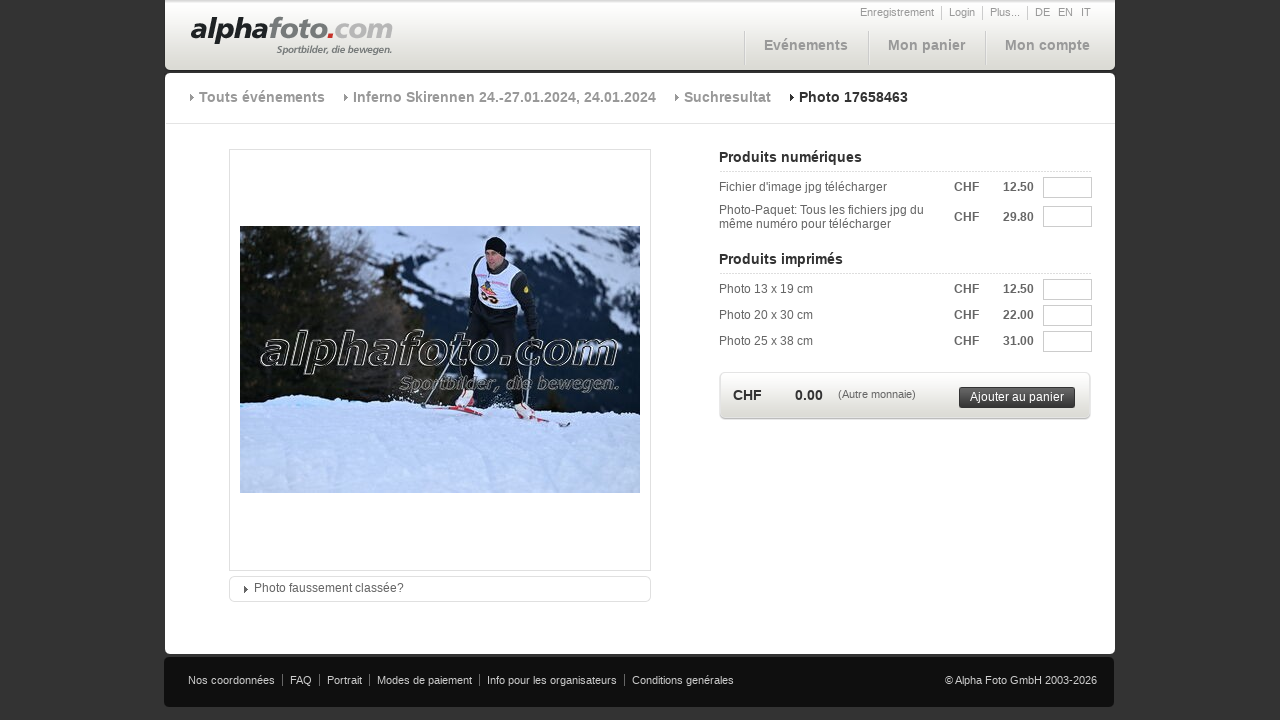

--- FILE ---
content_type: text/html; charset=utf-8
request_url: https://www.alphafoto.com/image.php?l=fr&search=1&imageID=17658463&runID=1633&s=m
body_size: 15233
content:
<!DOCTYPE html PUBLIC "-//W3C//DTD XHTML 1.0 Transitional//EN" "http://www.w3.org/TR/xhtml1/DTD/xhtml1-transitional.dtd">
<html xmlns="http://www.w3.org/1999/xhtml">
<!-- **************************************************************************| 
|               (c) Copyright 2008 by nextage GmbH                             |
|******************************************************************************|
| Filename       : index.html                                                  |
| Site           : Alphafoto	                                               |
| Description    :                                                             |
| Version        : 1.00                                                        |
| Autor          : miri vogt / nextage GmbH                                    |
| created at     : 04/11/2009                                                  |
|*************************************************************************** -->
<head>
<meta http-equiv="Content-Type" content="text/html; charset=ISO-8859-1" />


<link rel="stylesheet" href="https://s3.eu-central-1.amazonaws.com/alphafoto2/css/screen.css" type="text/css" media="screen" />
<link rel="stylesheet" href="https://s3.eu-central-1.amazonaws.com/alphafoto2/css/jquery/jquery.autocomplete.css" type="text/css" media="screen" />
<link rel="stylesheet" type="text/css" href="https://s3.eu-central-1.amazonaws.com/alphafoto2/css/print.css" media="print" />
<link rel="shortcut icon" href="../favicon.ico" />


<script type="text/javascript" src="https://s3.eu-central-1.amazonaws.com/alphafoto2/js/jquery/jquery-1.3.2.min.js"></script>
<script type="text/javascript" src="https://s3.eu-central-1.amazonaws.com/alphafoto2/js/jquery/jquery.qtip.js"></script>


<link rel="stylesheet" href="https://s3.eu-central-1.amazonaws.com/alphafoto2/css/jquery/jqzoom.css" type="text/css" media="screen" />
<script type="text/javascript" src="https://s3.eu-central-1.amazonaws.com/alphafoto2/js/jquery/jquery.jqzoom-1.0.1.js"></script>


<script type="text/javascript">

	$(document).ready(function(){
		
		/*** SPECIAL ***/
				
		/*** M�ssen auf allen Seiten vorhanden sein ***/
		$.getScript('https://s3.eu-central-1.amazonaws.com/alphafoto2/js/button.js');
		$.getScript('https://s3.eu-central-1.amazonaws.com/alphafoto2/js/navigation-cart.js');
		$.getScript('https://s3.eu-central-1.amazonaws.com/alphafoto2/js/overlay-box.js');

								$.getScript('https://s3.eu-central-1.amazonaws.com/alphafoto2/js/foto-detail.js');
														
			
	});

</script>
<title>Alphafoto</title>
</head>
<body>
	<div id="container">
	
		<!-- 
			Dynamische Overlay-Boxen:	Eine Overlay Box besteht aus einem DIV mit der class=overlaybox
										und enthält eine eindeutige ID.
		 -->
		<div id="morebox" class="overlaybox">
			<ul>
				<li><a href="https://www.alphafoto.com/contact.php">Nos coordonn&eacute;es</a></li>
				<li><a href="https://www.alphafoto.com/help.php">FAQ</a></li>
				<li><a href="https://www.alphafoto.com/about.php">Portrait</a></li>
			</ul>
		</div>
		<!-- ENDE: Dynamische Overlay-Boxen -->
		
		<div id="header">
			<a href="https://www.alphafoto.com/index.php"><img src="https://s3.eu-central-1.amazonaws.com/alphafoto2/img/logo_alphafoto.png" /></a>
			<div id="navigation">
				<div id="service">
					<ul>
                    							<li><a href="https://www.alphafoto.com/register.php">Enregistrement</a></li>
						<li><a href="login.php">Login</a></li>
                        						<!--
							Overloy-Box Öffner:	Ein A Tag mit der class=openbox, im href Attribut wird angeben welche Overlay-Box dieser öffnet.
												D.h. der Wert im href Attribut muss derselbe sein wie der Wert im Attribut ID der zu öffnenden Overlay Box.
												Bsp: A href=morebox öffnet die Overlay box mit der id=morebox
						 -->
						<li><a class="openbox" href="morebox">Plus...</a></li>
												<li class="sprache"><a href="https://www.alphafoto.com//image.php?l=de&search=1&imageID=17658463&runID=1633&s=m">DE</a></li>
												<li class="sprache"><a href="https://www.alphafoto.com//image.php?l=en&search=1&imageID=17658463&runID=1633&s=m">EN</a></li>
												<li class="sprache"><a href="https://www.alphafoto.com//image.php?l=it&search=1&imageID=17658463&runID=1633&s=m">IT</a></li>
											</ul>
				</div>
				<br style="clear:both;" />
				<div id="hauptnavi">
					<!-- 
						A id=cartartcount:	PHP File das die Anzahl Artikel die gerade im Warenkorb liegen zählt und diese Zahl zurück gibt,
											diese wird dann per JavaScript bei "Warenkorb" mit ( ) hinzugefügt.
					-->
					<a id="cartarticlecount" class="invisible" href="/includes/getCartArticleCount.php"></a>
					<ul>
						<li><a href="https://www.alphafoto.com/events.php">Ev&eacute;nements</a></li>
						<li><a id="cartlink" href="https://www.alphafoto.com/cart.php">Mon panier <span id="cartcount"></span></a></li>
						<li><a href="account.php">Mon compte</a></li>
					</ul>
				</div>
			</div>
		</div>
		<div id="currencybox" class="overlaybox">
			<a id="updatecurrency" class="invisible" href="/includes/updateCurrency.php"></a>
			<ul>
				<li><a class="changecurrency  active" href="CHF">Franc Suisse (CHF)</a></li>
				<li><a class="changecurrency " href="EUR">Euro (EUR)</a></li>
                <li><a class="changecurrency " href="USD">US Dollar (USD)</a></li>
			</ul>
		</div>

		<div id="background-content">
			<div id="content-top"></div>
			<div id="content">
				<div id="breadcrumbs">
					<ul>
                    	<li><a href="events.php">Touts &eacute;v&eacute;nements</a></li>
						<li><a href="event.php?eventID=1633">Inferno Skirennen 24.-27.01.2024, 24.01.2024</a></li>
                        						<li><a href="images.php?l=fr&runID=1633&s=m">Suchresultat</a></li>
                        						<li class="active">Photo 17658463</li>						
					</ul>
				</div>
				<div id="content-box">
					<div id="left">
						<table id="image-flow" width="100%" cellpadding="0" cellspacing="0">
							<tr>
								<td width="40"></td>
								<td class="image">
                                
<!--									<a href="" class="zoomimg" title="Bild Zoom"> -->
										<img src="https://s3.eu-central-1.amazonaws.com/alphafoto2/images/1633/17658/17658463_p.jpg" border="0" alt="" />
<!--									</a> -->
								</td>
								<td width="40"></td>
							</tr>
							<tr>
								<td height="5" colspan="3"></td>								
							</tr>
							<tr>
								<td>&nbsp;</td>
								<td>
	                                									<div class="box margin-bottom">
										<div class="box-top">
											<img src="https://s3.eu-central-1.amazonaws.com/alphafoto2/img/box-left-top.gif" class="left" />
											<img src="https://s3.eu-central-1.amazonaws.com/alphafoto2/img/box-right-top.gif" class="right">
										</div>
										<div id="formedit0" class="moreoptionscontainer content">
											<!-- 
												Standard hat dieser A Tag die klassen 'moreoptions' und 'closed' 
												wenn sie aber möchten das sich beim start schon ein formular öffnet
												dann muss der A Tag die klassen 'moreoptions' und 'initopen' haben.
												Dies können sie ganz gut nach dem speicher des formulars brauchen, damit das gespeicherte
												Formular nach dem refresh wieder offen ist.
											 -->
											<a class="moreoptions closed" href="">Photo faussement class&eacute;e?</a>											<br style="clear:both;" />
											<div class="formcontainer">
												<form id="broken-image" class="my-account-form" action="" method="post">
                                                <input type="hidden" name="imageID" value="17658463" />
                                                <input type="hidden" name="action" value="imagechangerequest" />
													<table class="broken-image" border="0" cellpadding="0" cellspacing="0">
                                                    	                                                    															<tr class="dotted">
															<td width="140">Dossard:</td>
															<td width="100">20053<input type="hidden" name="startnumber[1]" value="20053" /></td>
															<td align="right"><input type="checkbox" name="broken[1]" class="checkbox" value="20053" />Faussement class&eacute;</td>
														</tr>
                                                                                                                														<tr>
															<td colspan="3">Ficher d'autres dossards:</td>
														</tr>
														<tr>
															<td colspan="2"><input id="morestartnumbers" type="text" name="morestartnumbers" class="inp_220" value="" /></td>
															<td align="right" style="font-size:11px;color:#999999;">(Exemple: 242, 243, 230 ...)</td>
														</tr>
														<tr>
															<td colspan="3">
																<a class="button right submit" style="margin:0px;" href="">
																	<div class="btn-left"></div><div class="btn-middle">Envoyer</div><div class="btn-right"></div>
																</a>
																<a class="button right abort" href="">
																	<div class="btn-left"></div><div class="btn-middle">Suspendre</div><div class="btn-right"></div>
																</a>
															</td>
														</tr>
													</table>
													<input type="submit" name="save" class="invisible" value="save" />
												</form>
											</div>						
										</div>
										<div class="box-bottom">
											<img src="https://s3.eu-central-1.amazonaws.com/alphafoto2/img/box-left-bottom.gif" class="left">
											<img src="https://s3.eu-central-1.amazonaws.com/alphafoto2/img/box-right-bottom.gif" class="right">
										</div>
									</div>
                                    								</td>
								<td>&nbsp;</td>
							</tr>
						</table>				
					</div>
					<!-- 
					
					-->
					<div id="currencyprices" class="invisible">
                    	<div id="CHF">
<div>12.50</div>
<div>29.80</div>
<div>12.50</div>
<div>22.00</div>
<div>31.00</div>
<div>0.00</div>
</div>

<div id="EUR">
<div>13.00</div>
<div>29.80</div>
<div>13.00</div>
<div>23.50</div>
<div>34.50</div>
<div>0.00</div>
</div>

<div id="USD">
<div>13.00</div>
<div>31.00</div>
<div>13.00</div>
<div>23.50</div>
<div>34.50</div>
<div>0.00</div>
</div>
					</div>
					<div id="right">
                    					<form id="updateCart" name="updateCart" action="image.php" method="post">
                    	<input id="sn" type="hidden" name="sn" value="20053" />
                    	<input id="artnumber" type="hidden" name="artnumber" value="17658463" />
                    							<h1>Produits num&eacute;riques</h1>
						<table class="bild-details" cellpadding="0" cellspacing="0">
	                        							<tr>
								<td class="beschreibung">Fichier d'image jpg télécharger                                </td>
								<td class="price">
									<span class="currency">CHF</span>
									<span class="price"></span>
                                    <input id="product1" type="hidden" name="product1" class="productvalue" value="22" />
									<input id="price1" type="hidden" name="price1" class="pricevalue calc" value="" />
								</td>
								<td class="menge"><input id="stk1" type="text" name="stk1" class="stk inp_40" value="" /></td>
							</tr>
                            							<tr>
								<td class="beschreibung">Photo-Paquet: Tous les fichiers jpg du même numéro pour télécharger                                </td>
								<td class="price">
									<span class="currency">CHF</span>
									<span class="price"></span>
                                    <input id="product2" type="hidden" name="product2" class="productvalue" value="26" />
									<input id="price2" type="hidden" name="price2" class="pricevalue calc" value="" />
								</td>
								<td class="menge"><input id="stk2" type="text" name="stk2" class="stk inp_40" value="" /></td>
							</tr>
                            						</table>
                                                
                        	
						<h1>Produits imprim&eacute;s</h1>
						<table class="bild-details" cellpadding="0" cellspacing="0">
                        								<tr>
								<td class="beschreibung">Photo 13 x 19 cm</td>
								<td class="price">
									<span class="currency">CHF</span>
									<span class="price"></span>
                                    <input id="product3" type="hidden" name="product3" class="productvalue" value="1" />
									<input id="price3" type="hidden" name="price3" class="pricevalue calc" value="" />
								</td>
								<td class="menge"><input id="stk3" type="text" name="stk3" class="stk inp_40" value="" /></td>
							</tr>
                            							<tr>
								<td class="beschreibung">Photo 20 x 30 cm</td>
								<td class="price">
									<span class="currency">CHF</span>
									<span class="price"></span>
                                    <input id="product4" type="hidden" name="product4" class="productvalue" value="4" />
									<input id="price4" type="hidden" name="price4" class="pricevalue calc" value="" />
								</td>
								<td class="menge"><input id="stk4" type="text" name="stk4" class="stk inp_40" value="" /></td>
							</tr>
                            							<tr>
								<td class="beschreibung">Photo 25 x 38 cm</td>
								<td class="price">
									<span class="currency">CHF</span>
									<span class="price"></span>
                                    <input id="product5" type="hidden" name="product5" class="productvalue" value="5" />
									<input id="price5" type="hidden" name="price5" class="pricevalue calc" value="" />
								</td>
								<td class="menge"><input id="stk5" type="text" name="stk5" class="stk inp_40" value="" /></td>
							</tr>
                            						</table>
                                                
                        						<div id="in-den-warenkorb-box">
							<span class="price-big left margin-r">
								<span class="currency">CHF</span>
								<span class="price pricetotal"></span>
								<input type="hidden" id="pricetotal" name="pricetotal" class="pricevalue" value="" />
							</span>
							<span class="zusatz-info left"><a class="openbox" href="currencybox">(Autre monnaie)</a></span>
							<a id="updatecart" class="button right margin-r-bigger tooltip" href="/includes/updateCart.php">
								<div class="btn-left"></div><div class="btn-middle">Ajouter au panier</div><div class="btn-right"></div>
								<span class="tooltipcontent">Articles ajoutés au panier</span>
							</a>
						</div>
           				</form>	
						                                        					</div>
				</form>												
				</div>				
			</div>
			<div id="content-footer"></div>
		</div>
		<div id="footer">
			<ul>
				<li><a href="contact.php">Nos coordonn&eacute;es</a></li>
				<li><a href="help.php">FAQ</a></li>
				<li><a href="about.php">Portrait</a></li>
				<li><a href="payment.php">Modes de paiement</a></li>
				<li><a href="organizer_info.php">Info pour les organisateurs</a></li>
				<li class="last"><a href="agb.php">Conditions gen&eacute;rales</a></li>
			</ul>
			<span class="copyright">&copy; Alpha Foto GmbH 2003-2026</span>
		</div>
	</div>
	
	<div id="test"></div>
	
</body>
</html>


--- FILE ---
content_type: text/css
request_url: https://s3.eu-central-1.amazonaws.com/alphafoto2/css/jquery/jquery.autocomplete.css
body_size: 849
content:
@charset "utf-8";
/* CSS Document */

.ac_results {
	padding: 0px;
	border: 1px solid #000;
	background-color: #fff;
	overflow: hidden;
	z-index: 99999;
}

.ac_results ul {
	width: 100%;
	list-style-position: outside;
	list-style: none;
	padding: 0px;
	margin: 0px;
}

.ac_results li {
	margin: 0px;
	padding: 2px 5px;
	cursor: pointer;
	display: block;
	/* 
	if width will be 100% horizontal scrollbar will apear 
	when scroll mode will be used
	*/
	/*width: 100%;*/
	/*font: menu;*/
	font-size: 12px;
	/* 
	it is very important, if line-height not setted or setted 
	in relative units scroll will be broken in firefox
	*/
	line-height: 18px;
	overflow: hidden;
}

.ac_loading {
	background: #ffffff url('/img/ajax_loader.gif') right center no-repeat;
}

.ac_odd {
	background-color: #eee;
}

.ac_over {
	background-color: #333;
	color: #fff;
}


--- FILE ---
content_type: text/x-js
request_url: https://s3.eu-central-1.amazonaws.com/alphafoto2/js/overlay-box.js?_=1768549273838
body_size: 905
content:
// JavaScript Document

/*** FUNCTIONS ***/

var hideTimer = null;

var showOverlayBox = function(overlayopener){
	
	clearTimeout(hideTimer);
	
	$('div#' + overlayopener.attr('href')).css('left', overlayopener.offset().left + 'px');
	$('div#' + overlayopener.attr('href')).css('top', (overlayopener.offset().top + parseInt(overlayopener.css('height'))) + 'px');
	
	$('div#' + overlayopener.attr('href')).show();
	
}

var hideOverlayBox = function(){
	
	$('div.overlaybox').hide();
	
}


/*** EVENTS ***/

$('a.openbox').mouseenter(function(){
	
	clearTimeout(hideTimer);
	
	showOverlayBox($(this));
	
});

$('div.overlaybox').mouseenter(function(){
	
	clearTimeout(hideTimer);
	
});

$('a.openbox, div.overlaybox').mouseleave(function(){
	
	hideTimer = setTimeout(hideOverlayBox, 100);
	
});

$('a.openbox').click(function(e){
	
	e.preventDefault();
	
});